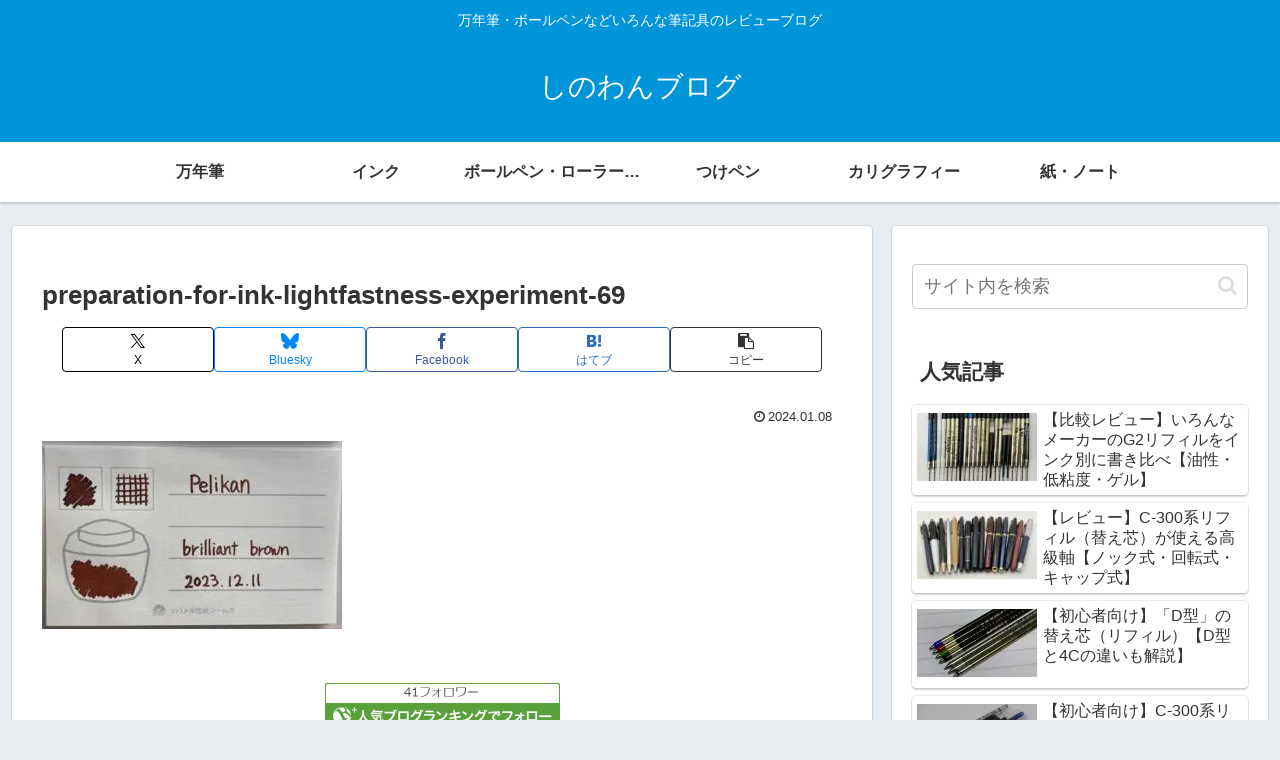

--- FILE ---
content_type: text/html; charset=utf-8
request_url: https://www.google.com/recaptcha/api2/aframe
body_size: 267
content:
<!DOCTYPE HTML><html><head><meta http-equiv="content-type" content="text/html; charset=UTF-8"></head><body><script nonce="gYqWd3Ge6PZePlisMn6iRQ">/** Anti-fraud and anti-abuse applications only. See google.com/recaptcha */ try{var clients={'sodar':'https://pagead2.googlesyndication.com/pagead/sodar?'};window.addEventListener("message",function(a){try{if(a.source===window.parent){var b=JSON.parse(a.data);var c=clients[b['id']];if(c){var d=document.createElement('img');d.src=c+b['params']+'&rc='+(localStorage.getItem("rc::a")?sessionStorage.getItem("rc::b"):"");window.document.body.appendChild(d);sessionStorage.setItem("rc::e",parseInt(sessionStorage.getItem("rc::e")||0)+1);localStorage.setItem("rc::h",'1769009844296');}}}catch(b){}});window.parent.postMessage("_grecaptcha_ready", "*");}catch(b){}</script></body></html>